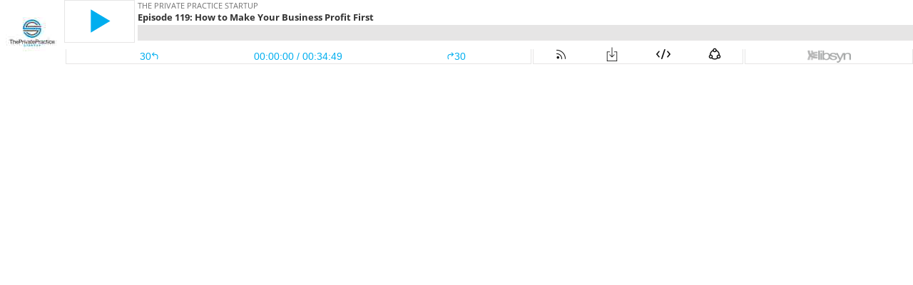

--- FILE ---
content_type: text/html; charset=UTF-8
request_url: https://oembed.libsyn.com/embed?item_id=8290064
body_size: 1672
content:
<!DOCTYPE html>
<html lang="en">
	<head>
		<!--[if IE]><meta http-equiv="X-UA-Compatible" content="IE=edge"><![endif]-->
		<meta http-equiv="Content-Type" content="text/html; charset=utf-8" />
		<meta name="viewport" content="width=device-width, initial-scale=1.0">	

		<title>The Private Practice Startup : Episode 119: How to Make Your Business Profit First</title>
        <meta charset="utf-8">
        <meta name="description" content="Mike mi-KAL-o-wits is the author of Profit First, Surge, The Pumpkin Plan, and his newest release Clockwork. By his 35th birthday, Mike had founded and sold two companies – one to private equity and another to a Fortune 500. Today he is running his third multi-million dollar venture, Profit First Professionals. Mike is a former small business columnist for The Wall Street Journal and the former business makeover specialist on MSNBC. Over the years, Mike has traveled the globe speaking with thousands of entrepreneurs, and is here today to share the best of what he has learned. Please join me in welcoming Mike mi-KAL-o-wits. ">
        <meta name="keywords" content="Advertising,Clinicians,Growing,Marketing,Psychotherapy,Startup,Therapy,branding,building,business,clients,counseling,counselors,entrepreneur,finances,market,practice,private,profit,psychologists,psychology,psychotherapists,scaling,starting,therapists">

        <meta itemprop="description" content="Mike mi-KAL-o-wits is the author of Profit First, Surge, The Pumpkin Plan, and his newest release Clockwork. By his 35th birthday, Mike had founded and sold two companies – one to private equity and another to a Fortune 500. Today he is running his third multi-million dollar venture, Profit First Professionals. Mike is a former small business columnist for The Wall Street Journal and the former business makeover specialist on MSNBC. Over the years, Mike has traveled the globe speaking with thousands of entrepreneurs, and is here today to share the best of what he has learned. Please join me in welcoming Mike mi-KAL-o-wits. ">
        <meta itemprop="name" content="The Private Practice Startup : Episode 119: How to Make Your Business Profit First">
        <meta itemprop="image" content="https://assets.libsyn.com/secure/content/31778705">
          
        <link rel="canonical" href="//oembed.libsyn.com/embed?item_id=8290064"/>
        <meta property="music:duration" content="2089" />
		
		<!-- =================================== -->
		<!-- 			 FACEBOOK 				 -->
		<!-- =================================== -->
      
        <meta property="og:type"         content="music.song">
        <meta property="og:url"          content="//oembed.libsyn.com/embed?item_id=8290064">
        <meta property="og:title"        content="Episode 119: How to Make Your Business Profit First">
        <meta property="og:site_name"    content="The Private Practice Startup" />
        <meta property="og:description"  content="Mike mi-KAL-o-wits is the author of Profit First, Surge, The Pumpkin Plan, and his newest release Clockwork. By his 35th birthday, Mike had founded and sold two companies – one to private equity and another to a Fortune 500. Today he is running his third multi-million dollar venture, Profit First Professionals. Mike is a former small business columnist for The Wall Street Journal and the former business makeover specialist on MSNBC. Over the years, Mike has traveled the globe speaking with thousands of entrepreneurs, and is here today to share the best of what he has learned. Please join me in welcoming Mike mi-KAL-o-wits. ">
        <meta property="og:image"        content="https://assets.libsyn.com/secure/content/31778705">
        <meta property="og:image:type"   content="image/jpg">
        <meta property="og:image:width"  content="3000">
        <meta property="og:image:height" content="3000">

		<!-- =================================== -->
		<!-- 			  TWITTER 				 -->
		<!-- =================================== -->

		<meta name="twitter:card" content="player" />
		<meta name="twitter:site" content="@libsyn" />
		<meta name="twitter:creator" content="@libsyn" />
		<meta name="twitter:title" content="Episode 119: How to Make Your Business Profit First" />
		<meta name="twitter:description" content="Mike mi-KAL-o-wits is the author of Profit First, Surge, The Pumpkin Plan, and his newest release Clockwork. By his 35th birthday, Mike had founded and sold two companies – one to private equity and another to a Fortune 500. Today he is running his third multi-million dollar venture, Profit First Professionals. Mike is a former small business columnist for The Wall Street Journal and the former business makeover specialist on MSNBC. Over the years, Mike has traveled the globe speaking with thousands of entrepreneurs, and is here today to share the best of what he has learned. Please join me in welcoming Mike mi-KAL-o-wits. " />
		<meta name="twitter:image" content="https://assets.libsyn.com/secure/content/31778705"/>
		<meta name="twitter:player:width" content="300">
		<meta name="twitter:player:height" content="90">
		<meta name="twitter:player:stream" content="http://traffic.libsyn.com/preview/theprivatepracticestartuppodcast/Episode_119_How_to_Make_Your_Business_Profit_First.mp3">

		<!-- =================================== -->
		<!-- 			  OMEBED 				 -->
		<!-- =================================== -->
		<link rel="alternate" type="application/json+oembed" href="//oembed.libsyn.com?item_id=8290064&format=json">
		<link rel="alternate" type="text/xml+oembed" href="//oembed.libsyn.com?item_id=8290064&format=xml">

		<style>
			html, body { margin:0 0 0 0; }
		</style>
	</head>
	<body>

	<iframe title="Libsyn Player" style="border: none" src="//html5-player.libsyn.com/embed/episode/id/8290064/height/90/theme/custom/thumbnail/yes/direction/forward/render-playlist/no/custom-color/00aeef/" height="90" width="100%" scrolling="no"  allowfullscreen webkitallowfullscreen mozallowfullscreen oallowfullscreen msallowfullscreen></iframe>
	<script>
	  (function(w, d){
	   var id='embedly-platform', n = 'script';
	   if (!d.getElementById(id)){
	     w.embedly = w.embedly || function() {(w.embedly.q = w.embedly.q || []).push(arguments);};
	     var e = d.createElement(n); e.id = id; e.async=1;
	     e.src = ('https:' === document.location.protocol ? 'https' : 'http') + '://cdn.embedly.com/widgets/platform.js';
	     var s = d.getElementsByTagName(n)[0];
	     s.parentNode.insertBefore(e, s);
	   }
	  })(window, document);
	</script>

	</body>
</html>